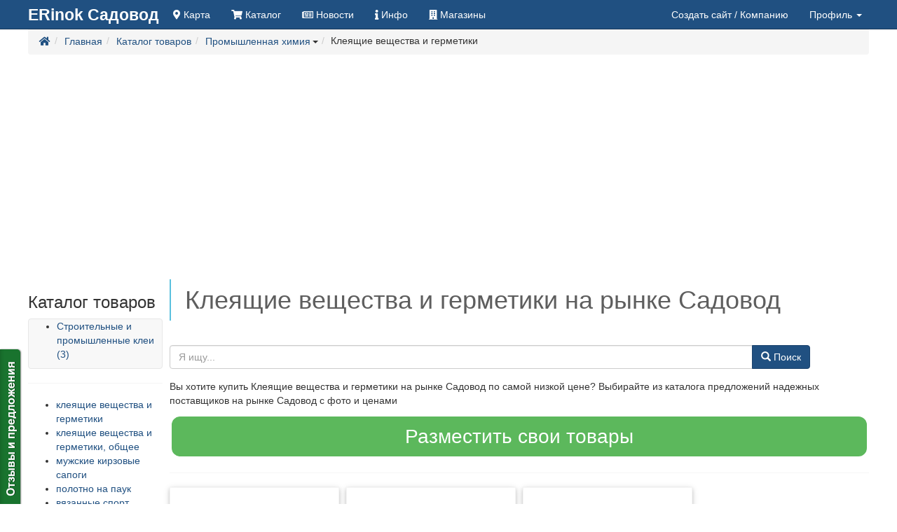

--- FILE ---
content_type: text/html; charset=utf-8
request_url: https://sadovod.erinok.com/catalog/c5813-kleyashchie-veshchestva-i-germetiki
body_size: 12081
content:
<!DOCTYPE html>
<html lang="ru">
	<head>
		<meta charset="utf-8">
		<meta http-equiv="X-UA-Compatible" content="IE=edge">
		<meta name="viewport" content="width=device-width, initial-scale=1.0, maximum-scale=1.0, user-scalable=0">
		<link rel="canonical" href="https://sadovod.erinok.com/catalog/c5813-kleyashchie-veshchestva-i-germetiki">
		<script src="/templates/GlobalUNIA-3/js/jquery.min.js"></script>
		<script defer src="/templates/GlobalUNIA-3/js/jquery.lazyloadxt.min.js"></script>
		<script async src="/media/lib/bootstrap-hover-dropdown.min.js"></script>
		<script async src="/media/lib/fuckadblock.js"></script>

		<base href="https://sadovod.erinok.com/catalog/c5813-kleyashchie-veshchestva-i-germetiki" />
	<meta http-equiv="content-type" content="text/html; charset=utf-8" />
	<meta name="keywords" content="каталог,цена,купить,заказать" />
	<meta name="description" content="Вы хотите купить Клеящие вещества и герметики на рынке Садовод по самой низкой цене? Выбирайте из каталога предложений надежных поставщиков на рынке Садовод с фото и ценами" />
	<meta name="generator" content="Сайт создан на системе «Десятки» - http://10ki.biz " />
	<title> Клеящие вещества и герметики купить на рынке Садовод с фото и ценами</title>
	<link href="/images/branches/erinok/favicon.ico" rel="shortcut icon" type="image/vnd.microsoft.icon" />
	<link href="/media/lib/notify/notify.css" rel="stylesheet" type="text/css" />
	<link href="/media/lib/selectize/css/selectize.bootstrap3.css" rel="stylesheet" type="text/css" />
	<link href="/media/lib/supermenus/css/sm-core-css.css" rel="stylesheet" type="text/css" />
	<link href="/media/lib/supermenus/css/sm-clean/sm-clean.css" rel="stylesheet" type="text/css" />
	<link href="/media/lib/bootstrap-formhelpers/css/formhelpers.min.css" rel="stylesheet" type="text/css" />
	<script src="/media/lib/notify/notify.js" type="text/javascript"></script>
	<script src="/media/lib/selectize/js/standalone/selectize.min.js" type="text/javascript"></script>
	<script src="/media/lib/supermenus/jquery.smartmenus.min.js" type="text/javascript"></script>
	<script src="//10ki.biz/media/linkator.js" type="text/javascript"></script>
	<script src="/media/lib/jquery.unia-targets.js" type="text/javascript"></script>
	<script src="/media/lib/jquery.unia-cart.js" type="text/javascript"></script>
	<script src="/media/lib/banner.js" type="text/javascript"></script>
	<script src="/media/lib/bootstrap-validator/validator.min.js" type="text/javascript"></script>
	<script src="/media/lib/bootstrap-formhelpers/number.js" type="text/javascript"></script>


		<link rel="stylesheet" href="/templates/GlobalUNIA-3/css/system.css" media="all">

		<script async src="/templates/GlobalUNIA-3/js/bootstrap.min.js"></script>
	</head>
<body>
<script type="text/javascript">
	jQuery(document).ready(function($) {
		function adBlockNotDetected() {
		}
		function adBlockDetected() {
			var container = $('#system-message-container');
			var message = AJS.messages.warning({
				title: 'Внимание',
				closeable: 'true',
				type: 'warning',
				body: '<p>Отключите пожалуйста блокировку рекламы для доступа к скрытому контенту.</p>'
			});

			container.append(message);
		}
		if(typeof fuckAdBlock === 'undefined') {
			//adBlockDetected();
		} else {
			fuckAdBlock.setOption({
				debug: false,
				checkOnLoad: false,
				resetOnEnd: false
			});

			fuckAdBlock.onDetected(adBlockDetected);
			fuckAdBlock.onNotDetected(adBlockNotDetected);
			fuckAdBlock.on(true, adBlockDetected);
			fuckAdBlock.on(false, adBlockNotDetected);
			fuckAdBlock.on(true, adBlockDetected).onNotDetected(adBlockNotDetected);
		}

		$('.hasTip').tooltip();
		$('.popOver').popover();
		$.Cart.init({});
	});
</script>


	
	
	<script type="text/javascript">
    var reformalOptions = {
        project_id: 892224,
        project_host: "sadovod-er.reformal.ru",
        tab_orientation: "left",
        tab_indent: "85%",
		tab_bg_color: "#19732e",
		tab_border_color: "#ffffff",
		tab_image_url: "http://tab.reformal.ru/T9GC0LfRi9Cy0Ysg0Lgg0L%252FRgNC10LTQu9C%252B0LbQtdC90LjRjw==/ffffff/5a751dfaebac066a89e0cea4935e1a85/left/0/tab.png",
        tab_border_width: 0
    };
    
    (function() {
        var script = document.createElement('script');
        script.type = 'text/javascript'; script.async = true;
        script.src = ('https:' == document.location.protocol ? 'https://' : 'http://') + 'media.reformal.ru/widgets/v3/reformal.js';
        document.getElementsByTagName('head')[0].appendChild(script);
    })();
</script>
	<nav class="navbar navbar-inverse navbar-fixed-top unia-toolbar topmenugu3">
	<div class="container">
		<div class="navbar-header">
			<button type="button" class="navbar-toggle collapsed" data-toggle="collapse"
			        data-target="#navbar-collapse-topmenugu3" aria-expanded="false">
				<span class="sr-only">Toggle navigation</span>
				<span class="icon-bar"></span>
				<span class="icon-bar"></span>
				<span class="icon-bar"></span>
			</button>
			<a class="navbar-brand" href="//sadovod.erinok.com/">
				
	<div style="font-weight: bold; font-size: 23px;">ERinok Садовод</div>			</a>
		</div>

		<div class="collapse navbar-collapse" id="navbar-collapse-topmenugu3">
			
<ul class="nav navbar-nav" >
<li class=" map"  ><a  href="//sadovod.erinok.com/map"><i title="На карте" class="fa fa-map-marker"></i> <span class="hidden-sm">Карта</span></a></li><li class=" catalog"  ><a  href="//sadovod.erinok.com/catalog"><i title="Каталог товаров" class="fa fa-shopping-cart"></i> <span class="hidden-sm">Каталог</span></a></li><li class=" news"  ><a  href="//sadovod.erinok.com/news"><i title="Новости" class="far fa-newspaper"></i> <span class="hidden-sm">Новости</span></a></li><li class=" info"  ><a  href="//sadovod.erinok.com/info/"><i title="Информация" class="fa fa-info"></i> <span class="hidden-sm">Инфо</span></a></li><li class=" companies"  ><a  href="//sadovod.erinok.com/companies"><i title="Магазины на садоводе" class="fa fa-building"></i> <span class="hidden-sm">Магазины</span></a>
	</li>
</ul>			<ul class="nav navbar-nav navbar-right">
		<li>
		<a href="//sadovod.erinok.com/new_site" data-toggle="tooltip" title="Добавьте компанию - Заполните необходимую информацию о компании и ваших товарах - система автоматически создаст для вас сайт с вашим каталогом.">
			Создать сайт
			<span class="hidden-md hidden-sm"> / Компанию</span>
		</a>
	</li>
	
		<li class="dropdown">
		<a href="#" class="dropdown-toggle" data-toggle="dropdown" role="button" aria-haspopup="true" aria-expanded="false">
			Профиль <span class="caret"></span>
		</a>
		<ul class="dropdown-menu">

			<li class="disabled">
				<a href="#"><strong>Выберите действие</strong></a>
			</li>
			<li role="separator" class="divider"></li>
			<li>
				<a href="//sadovod.erinok.com/login">Авторизоваться</a>
			</li>
			<li>
				<a href="//sadovod.erinok.com/userreg">Зарегистрироваться</a>
			</li>
			<li>
				<a href="//sadovod.erinok.com/chprofile?view=reset">Восстановить доступ</a>
			</li>
			<li role="separator" class="divider"></li>
		</ul>
	</li>
	
		<li class="dropdown d-none">
	<a href="#" class="dropdown-toggle" data-toggle="dropdown" role="button" aria-haspopup="true" aria-expanded="false">
		Dropdown 
		<span class="caret"></span>
	</a>
	<ul class="dropdown-menu">
		<li><a href="#">Action</a></li>
		<li><a href="#">Another action</a></li>
		<li><a href="#">Something else here</a></li>
		<li role="separator" class="divider"></li>
		<li><a href="#">Separated link</a></li>
		<li role="separator" class="divider"></li>
		<li><a href="#">One more separated link</a></li>
	</ul>
</li>





<li class="dropdown" id="user-mini-cart">
	<a href="#" 
		id="user-mini-cart-dropdown-button"
		class="dropdown-toggle hidden-empty-cart"
		style="display: none"
		data-toggle="dropdown"
		role="button"
		aria-owns="user-cart-dropdown" 
		aria-haspopup="true"
		aria-expanded="false"
	>
		<span class="fa fa-shopping-basket"></span>
		<span class="hidden-lg hidden-md hidden-sm">Корзина</span>
		<span class="" id="user-mini-cart-items-count" style="color:#fff;"></span>
		<span class="caret"></span>
	</a>
	<ul id="user-cart-dropdown" class="dropdown-menu" style="width: 300px;">
		<li class="hidden-empty-cart">
			<strong class="py-2 px-4 d-block">Ваши покупки</strong>
		</li>
		<li class="hidden-empty-cart px-4">
			<table class="table table-condensed table-hover table-striped hidden-empty-cart" id="user-mini-cart-purchases" style="margin: 0px;">
			</table>
		</li>
		<li>
			<a href="#" data-toggle="modal" data-target="#order-modal-form" class="order-form-button">Оформить заказ</a>
		</li>
		<li class="cart-clear-button">
			<a href="#">Очистить корзину</a>
		</li>
	</ul>
</li>

<script type="text/javascript">
	jQuery(document).ready(function($) {
		$.Cart.get(function(){
			$.Cart.render();
		});

		$('.buyButton').click(function(e){
			e.preventDefault();
			var el = $(e.target);
			var productId = el.data('product');
			var productPrice = el.data('price');
			var productMeasure = el.data('measure');
			var qty = $('#product_' + productId + '_qty').val() || 1;

			$.Cart.add(productId, qty, function(){
				$.Cart.get(function(){
					$.Cart.render();
				});
			});

			var items = $.Cart.getItems();
			var animateItem = '<span style="font-size: 28px">'+productPrice+' '+productMeasure+'</span>';
			$.Cart.buyAnimate(el, $('#user-mini-cart'), animateItem);
		});

		$('.cart-clear-button').click(function(e){
			e.preventDefault();
			$.Cart.clean(0, function(){
				$.Cart.get(function(){
					$.Cart.render();
				});
			});
		});

		$(document).delegate('.cart-delete-button', 'click', function(e){
			e.preventDefault();
			var el = $(this);
			var productId = el.data('product');
			console.log('delete');

			$.Cart.delete(productId, function(){
				$.Cart.get(function(){
					$.Cart.render();
					renderOrder();
				});
			});
		});

		$('#order-modal-form').on('show.bs.modal', function(){
			$('#order-modal-form-message-container').html('');
			renderOrder();
			$('#order-modal-form form').show();
			$('#order-modal-form form').validator();
		});

		$('#order-modal-form form').submit(function(e){
			e.preventDefault();
			console.log('order submit');
			var form = $(this);
			var data = form.serializeArray();

			$.ajax({
				url : '/?task=cart.order',
				type : 'post',
				dataType: 'json',
				data : data,
				success : function(response){
					console.log('order-response');
					//console.log(response);
					if (!response.success){
						showOrderMessage(response.message, 'warning');
						return;
					}

					showOrderMessage(response.message, 'success');
					$('#order-modal-form form').hide();
					$.Cart.get(function(){
						$.Cart.render();
					});
				}
			});
		});

		function renderOrder(){
			var items = $.Cart.getItems();
			var purchasesContainer = $('#order-modal-form-purchases');
			var purchasesHtml = '';

			if (items.length > 0) {
				$this = this;
				$.each(items, function(key, item) {
					var itemHtml = '';
					itemHtml += '<tr>';
					itemHtml += '<td>';
					itemHtml += '<img src="'+item.preview_url+'" style="max-width: 50px; max-height: 50px;" />';
					itemHtml += '</td>';
					itemHtml += '<td><div style="float: right; display: none;"><div class="input-group input-group-sm"><span class="input-group-addon">999950 грн.</span><input name="qty" class="form-control bfh-number" data-min="1" value="1" id="product_273758_qty" style="text-align: center; width: 40px;" type="number"><span class="input-group-addon bfh-number-btn inc"><span class="glyphicon glyphicon-chevron-up"></span></span><span class="input-group-addon bfh-number-btn dec"><span class="glyphicon glyphicon-chevron-down"></span></span></div></div>';
					itemHtml += item.name+' '+item.price+' '+$.Cart.getCurrencySymbol(item.curency)+' '+item.quantity+' '+$.Cart.getUnitName(item.units);
					itemHtml += '</td>';
					itemHtml += '<td style="text-align: right;">';
					itemHtml += '<a class="fa fa-times cart-delete-button butdel" style="font-size: 25px;" data-product="'+item.product_id+'" href="#"></a>';
					itemHtml += '</td>';
					itemHtml += '</tr>';
					purchasesHtml += itemHtml;
				});
			} else {
				purchasesHtml = 'Корзина пуста';
			}
			purchasesContainer.html(purchasesHtml);
		}

		function showOrderMessage(message, type, params){
			var container = $('#order-modal-form-message-container');
			var type = type || 'warning';
			var html = '';
			if (type == 'warning') {
				html += '<div class="warning closeable shadowed">';
				html += '<p class="title"><strong>Предупреждение</strong></p>';
			} else if (type == 'error') {
				html += '<div class="error closeable shadowed">';
				html += '<p class="title"><strong>Ошибка</strong></p>';
			} else if (type == 'success') {
				html += '<div class="success closeable shadowed">';
				html += '<p class="title"><strong>Информация</strong></p>';
			}
			html += '<ul><li>' + message + '</li></ul>';
			html += '<span class="icon-close" role="button" tabindex="0"></span>';
			html += '</div></div>';
			html += '';
			container.html(html);
		}
	});
</script>


<div class="modal fade" id="order-modal-form" tabindex="-1" role="dialog" aria-labelledby="Оформление заказа" aria-hidden="true">
	<div class="modal-dialog modal-lg">
		<div class="modal-content">
			<div class="modal-header">
				<button type="button" class="close" data-dismiss="modal" aria-hidden="true">&times;</button>
				<h4 class="modal-title" id="order-modal-form-title">Оформление заказа</h4>
			</div>
			<div class="modal-body user-cart-modal">
				<div class="row">
					<div class="col-xs-12">
						<div id="order-modal-form-message-container">
						</div>
						<form class="form-horizontal" role="form">
							<div class="form-group">
							<div class="col-xs-12">
								<label>Список покупок</label>
								<table class="table table-condensed table-hover table-striped hidden-empty-cart" id="order-modal-form-purchases" style="margin: 0px;">
								</table>
								<div style="display: none;">
									<table class="table text-right" style="color: #777777; font-size: 24px; margin: 0;">
										<tbody>
											<tr class="warning">
												<td>Всего в корзине</td><td style="width: 30%;">123</td>
											</tr>
											<tr class="warning">
												<td>На сумму</td><td style="width: 30%;">845344 грн.</td>
											</tr>
										</tbody>
									</table>
									<hr style="margin: 0px;">
								</div>
							</div>
							</div>
							<label>Контактная информация заказчика</label>
							<div class="form-group">
								<label class="col-sm-2 control-label">ФИО</label>
								<div class="col-sm-10"><input name="order[client][name]" class="form-control" placeholder="ФИО" required></div>
							</div>
							<div class="form-group">
								<label class="col-sm-2 control-label">Контактный телефон</label>
								<div class="col-sm-10"><input name="order[client][phone]" class="form-control" placeholder="Контактный телефон" required></div>
							</div>
							<div class="form-group">
								<label class="col-sm-2 control-label">E-mail для связи</label>
								<div class="col-sm-10"><input name="order[client][email]" class="form-control" placeholder="E-mail для связи" type="email" required></div>
							</div>
							<div class="form-group">
								<label class="col-sm-2 control-label">Комментарий к заказу</label>
								<div class="col-sm-10"><textarea name="order[comment]" class="form-control" placeholder=""></textarea></div>
							</div>
							<button type="submit" class="btn btn-primary pull-right">Отправить заказ</button>
						</form>
					</div>
				</div>
			</div>
		</div>
	</div>
</div></ul>		</div>
	</div>
</nav>

		<div class="container">
		<div class="row">
			<div class="col-xs-12">
				<!--ul class="aui-nav aui-nav-breadcrumbs  breadcrumb" -->
<ol class="breadcrumb" itemscope itemtype="http://schema.org/BreadcrumbList">
<li class="" itemprop="itemListElement" itemscope itemtype="http://schema.org/ListItem"><div class="btn-group"><a href="/http://msk.erinok.com" class="btn btn-link dropdown-toggle" data-hover="dropdown" data-delay="1000" style="padding: 0px;" itemprop="item"><span itemprop="name"><span class="fa fa-home" title="Рынки Москвы"></span></span></a><meta itemprop="position" content="1" /></div></li><li class="" itemprop="itemListElement" itemscope itemtype="http://schema.org/ListItem"><div class="btn-group"><a href="/" class="btn btn-link dropdown-toggle" data-hover="dropdown" data-delay="1000" style="padding: 0px;" itemprop="item"><span itemprop="name">Главная</span></a><meta itemprop="position" content="2" /></div></li><li class="" itemprop="itemListElement" itemscope itemtype="http://schema.org/ListItem"><div class="btn-group"><a href="/catalog" class="btn btn-link dropdown-toggle" data-hover="dropdown" data-delay="1000" style="padding: 0px;" itemprop="item"><span itemprop="name">Каталог товаров</span></a><meta itemprop="position" content="3" /></div></li><li class="" itemprop="itemListElement" itemscope itemtype="http://schema.org/ListItem"><div class="btn-group"><a href="/catalog/c4912-promyshlennaya-khimiya" class="btn btn-link dropdown-toggle" data-hover="dropdown" data-delay="1000" style="padding: 0px;" itemprop="item"><span itemprop="name">Промышленная химия</span></a><meta itemprop="position" content="4" /><span class="caret" style=""></span><ul class="dropdown-menu" style=""><li><a href="/catalog/c8-dom-i-sad">Дом и сад (1809)</a></li><li><a href="/catalog/c1200-svadebnye-tovary">Свадебные товары (6792)</a></li><li><a href="/catalog/c3888-okhota-rybalka-i-turizm">Охота, рыбалка и туризм (2065)</a></li><li><a href="/catalog/c3889-odezhda-obuv-aksessuary">Одежда, обувь, аксессуары (48036)</a></li><li><a href="/catalog/c5368-avia-zh/d-vodnyj-transport">Авиа-, ж/д-, водный транспорт (7644)</a></li></ul></div></li><li class="aui-nav-selected">Клеящие вещества и герметики</li></ol>
<!--/ul-->
			</div>
		</div>
	</div>
	<div class="container">
		<div class="row">
			<div class="col-xs-12">
								
<div id="system-message-container">
</div>			</div>
		</div>
	</div>
	<script type="text/javascript">
	jQuery(function($){
		$(document).delegate('.signal-complaint', 'click', function(event) {
			event.preventDefault();
			var signal = $(this).attr('data-value');
			var product_id = $(this).attr('data-product');

			$.ajax({
				url : '/?task=signals.product',
				type : 'post',
				dataType: 'json',
				data : {signal: signal, product_id: product_id},
				success : function(response){
					//console.log(response);
					$.notify('Спасибо! Ваша заявка была принята.', {pos: 'top-right', status: 'success'});
				},
				error: function(response) {
					console.log('err');
					//console.log(response);
				},
			});
		});
	});
</script>


<div class="container">
	<div class="row">
		<div class="col-lg-12 col-md-12 col-sm-12 col-xs-12 text-center topbanner01">
							<script async src="//pagead2.googlesyndication.com/pagead/js/adsbygoogle.js"></script>
<!-- adaptive_1 -->
<ins class="adsbygoogle"
     style="display:block"
     data-ad-client="ca-pub-7674073765573779"
     data-ad-slot="5645593840"
     data-ad-format="auto"></ins>
<script>
(adsbygoogle = window.adsbygoogle || []).push({});
</script>
					</div>
		<div class="col-xs-12 col-sm-4 col-md-3 col-lg-2">
			<h3> Каталог товаров </h3>
			<script>
				jQuery(function($){
					var $select = $("#quick_search_catalog").selectize({
						maxItems: 1,

						load: function(query, callback) {
							if (query.length < 1) return callback();
							$.ajax({
								url: "/?task=ajaxproduct.getSuchCatitems",
								type: "GET",
								dataType: "json",
								data: {
									keyword: query,
									limit: 100,
								},
								error: function() {
									console.log("err");
									callback();
								},
								success: function(res) {
									callback(res.data);
								}
							});
						}
					});

					var selectize = $select[0].selectize;
					selectize.on("change", function(value) {
						window.location.href = '/catalog/c'+value+'-redirect';
					});
				});
			</script>
			<select class="" placeholder="Поиск категории" id="quick_search_catalog" style="display: none;">
			</select>
			<nav class="navbar navbar-default" role="navigation">
				<div class="navbar-header">
					<button type="button" class="navbar-toggle" data-toggle="collapse" data-target="#navbar-collapse-groups">
						<span class="sr-only">Toggle navigation</span>
						<span class="icon-bar"></span>
						<span class="icon-bar"></span>
						<span class="icon-bar"></span>
					</button>
					<span class="navbar-brand visible-xs" style="width: calc(100% - 60px); overflow: hidden; text-overflow: ellipsis; white-space: nowrap;">
																	<a href="/catalog">
							<i class="fa fa-reply-all" aria-hidden="true"></i>
							<span>Каталог товаров</span>
						</a>
																</span>
				</div>
				<div id="navbar-collapse-groups" class="collapse navbar-collapse " style="padding: 0px;">
					<script type="text/javascript">
	jQuery(function($) {
		$('#product-categories').smartmenus({
			mainMenuSubOffsetX: 6,
			mainMenuSubOffsetY: -6,
			subMenusSubOffsetX: 6,
			subMenusSubOffsetY: -6
		});
	});
</script>
<style type="text/css">
	@media (min-width: 768px) {
		#product-categories {
			float: left;
		}
	}
</style>
<ul id="product-categories" class="sm sm-vertical sm-clean">
	<li>
<a href="/catalog/c1371-stroitelnye-i-promyshlennye-klei" class="">Строительные и промышленные клеи (3)</a>
</li>
</ul>

				</div>
			</nav>
			<hr />
			<div class="hidden-xs hidden-sm" role="navigation">
				
<ul class="list">
				<li>
	<a href="/tags/kleyashchie-veshchestva-i-germetiki">
		клеящие вещества и герметики	</a>
	</li>
				<li>
	<a href="/tags/kleyashchie-veshchestva-i-germetiki-obshchee">
		клеящие вещества и герметики, общее	</a>
	</li>
				<li>
	<a href="/tags/muzhskie-kirzovye-sapogi">
		мужские кирзовые сапоги	</a>
	</li>
				<li>
	<a href="/tags/polotno-na-pauk">
		полотно на паук	</a>
	</li>
				<li>
	<a href="/tags/vyazannye-sport-kostyumy">
		вязанные спорт костюмы	</a>
	</li>
</ul>
			</div>

			

						<div class="hidden-xs">
				<h3>Мы в соц сетях</h3>
				<!-- VK Widget -->
<div class="shadofbox" id="vk_groups"></div>
<script type="text/javascript">
	jQuery(document).ready(function($) {
		VK.Widgets.Group("vk_groups", {mode: 0, width: "auto", height: "400", color1: 'FFFFFF', color2: '2B587A', color3: '5B7FA6'}, 41689834);
	});
</script>

			</div>
					</div>
		<div class="col-xs-12 col-sm-8 col-md-9 col-lg-10">
			<h1 style="border-left: 2px solid rgb(91, 192, 222); margin: 0px 0px 20px; padding: 10px 20px; color: rgb(94, 94, 94);">
				 Клеящие вещества и герметики на рынке Садовод			</h1>
			<div class="row">
				<div class="col-ssm-12 col-xs-12 col-sm-11 col-md-11 col-lg-11">
					<form class="my-4" action="/catalog/search" method="get" enctype="multipart/form-data">
						<div class="input-group">
							<input class="form-control" id="query" name="query" placeholder="Я ищу..." value="" type="text">
							<span class="input-group-btn">
								<button for="query" class="btn btn-primary" type="submit">
									<span class="glyphicon glyphicon-search"></span> Поиск
								</button>
							</span>
						</div>
					</form>
				</div>
			</div>

												<p>
						Вы хотите купить Клеящие вещества и герметики на рынке Садовод по самой низкой цене? Выбирайте из каталога предложений надежных поставщиков на рынке Садовод с фото и ценами					</p>
							
			<div style="text-align: center;">
				<a class="btn btn-success btn-block btn-lg"
				   style="border-style: solid; border-width: 3px; border-color: rgb(255, 255, 255); border-radius: 15px; font-size: 28px;"
				   href="/new_company">
					Разместить свои товары</a>
			</div>

			<hr />
			
<script type="text/javascript">
    jQuery(document).ready(function ($) {
        $('.targets-contacts').Targets({});
    });
</script>

<form action="/catalog" method="post" name="" id="">
    <div class="row catalog-gallery">

        
                    
                        <div class="col-ssm-12 col-xs-6 col-sm-6 col-md-4 col-lg-3 gallery-items">
                <div class="gallery-items__tile">
                    <div class="gallery-items__tile-box">
                        <a class="gallery-items__img-box"
                           href="/catalog/p1158496-klej-e6000-110ml-dlya-bizhuterii-art135-002"
                           alt="Клей &quot;E6000&quot; 110ml (Для бижутерии) арт.135-002">
                            <img src="//img.10ki.biz/branches/10ki.biz/system/spinner.gif"
                                 data-src="https://img.10ki.biz/img/18/5B1/5B156BAF27C8.jpg"
                                 alt="Клей &quot;E6000&quot; 110ml (Для бижутерии) арт.135-002">
                            <noscript>
                                <img src="https://img.10ki.biz/img/18/5B1/5B156BAF27C8.jpg"
                                     alt="Клей &quot;E6000&quot; 110ml (Для бижутерии) арт.135-002">
                            </noscript>
                        </a>
                        <div class="gallery-items__info">
                            <div class="gallery-items__name-hover">
                                <div class="gallery-items__name">
                                    <a class=""
                                       href="/catalog/p1158496-klej-e6000-110ml-dlya-bizhuterii-art135-002"
                                       alt="Клей &quot;E6000&quot; 110ml (Для бижутерии) арт.135-002">
                                        Клей "E6000" 110ml (Для бижутерии) арт.135-002                                    </a>
                                </div>
                            </div>
                            <div class="gallery-items__price ">
                                                                    <div class="gallery-items__price ">
                                        245                                        руб./шт.                                    </div>
                                                            </div>
                            <div>
                                                                    <span class="text-success" style="font-size: 14px;">Есть в наличии</span>
                                                            </div>
                            <div class="addinfo_hover">
                                                                    <div class="buy">
                                        <a class="btn btn-primary btn-block buyButton"
                                           data-product="1158496"
                                           data-price="245"
                                           data-measure="руб./шт."
                                           href="#">
                                            Купить
                                        </a>
                                    </div>
                                                                                                    <div class="tel"><i class="fa fa-phone"></i>
                                        <span class="targets-contacts"
                                              data-content="+7(495) 201-39-92"
                                              data-btntext="Показать телефон"
                                              data-firm="4261"
                                              data-targetname="VIEW_CONTACT.PHONES"></span>
                                    </div>
                                
                                <div class="name">
                                    <a href="/companies/sv--optom-erinok-com">
                                        <i class="far fa-building"></i>
                                        “Св-Оптом” - Свадебные аксессуары оптом                                    </a>
                                </div>
                                <div>
                                    
<div class="btn-group">
	<button type="button" class="btn btn-default btn-xs dropdown-toggle" data-toggle="dropdown" aria-haspopup="true" aria-expanded="false">
		Жалоба
		<span class="caret"></span>
	</button>
	<ul class="dropdown-menu">
		<li>
			<a class="signal-complaint" data-value="PRODUCT_WRONG_CATEGORY" data-product="" href="#">
				Товар не соответствует этой категории</a>
		</li>
		<li>
			<a class="signal-complaint" data-value="PRODUCT_WRONG_DESCRIPTION" data-product="" href="#">
				У товара не соответствует описание</a>
		</li>
		<li>
			<a class="signal-complaint" data-value="PRODUCT_WRONG_IMAGE" data-product="" href="#">
				У товара не соответствет изображение</a>
		</li>
	</ul>
</div>
                                </div>
                            </div>
                        </div>
                    </div>
                </div>
            </div>
                                
                        <div class="col-ssm-12 col-xs-6 col-sm-6 col-md-4 col-lg-3 gallery-items">
                <div class="gallery-items__tile">
                    <div class="gallery-items__tile-box">
                        <a class="gallery-items__img-box"
                           href="/catalog/p1165658-upakovka-kleya-1kg-dlya-bolshogo-pistoleta-300mm11mmart135-005"
                           alt="Упаковка клея 1кг для большого  пистолета (300мм*11мм),арт.135-005">
                            <img src="//img.10ki.biz/branches/10ki.biz/system/spinner.gif"
                                 data-src="https://img.10ki.biz/img/18/5B1/5B153EC95A20.jpg"
                                 alt="Упаковка клея 1кг для большого  пистолета (300мм*11мм),арт.135-005">
                            <noscript>
                                <img src="https://img.10ki.biz/img/18/5B1/5B153EC95A20.jpg"
                                     alt="Упаковка клея 1кг для большого  пистолета (300мм*11мм),арт.135-005">
                            </noscript>
                        </a>
                        <div class="gallery-items__info">
                            <div class="gallery-items__name-hover">
                                <div class="gallery-items__name">
                                    <a class=""
                                       href="/catalog/p1165658-upakovka-kleya-1kg-dlya-bolshogo-pistoleta-300mm11mmart135-005"
                                       alt="Упаковка клея 1кг для большого  пистолета (300мм*11мм),арт.135-005">
                                        Упаковка клея 1кг для большого  пистолета (300мм*11мм),арт.135-005                                    </a>
                                </div>
                            </div>
                            <div class="gallery-items__price ">
                                                                    <div class="gallery-items__price ">
                                        500                                        руб./шт.                                    </div>
                                                            </div>
                            <div>
                                                                    <span class="text-success" style="font-size: 14px;">Есть в наличии</span>
                                                            </div>
                            <div class="addinfo_hover">
                                                                    <div class="buy">
                                        <a class="btn btn-primary btn-block buyButton"
                                           data-product="1165658"
                                           data-price="500"
                                           data-measure="руб./шт."
                                           href="#">
                                            Купить
                                        </a>
                                    </div>
                                                                                                    <div class="tel"><i class="fa fa-phone"></i>
                                        <span class="targets-contacts"
                                              data-content="+7(495) 201-39-92"
                                              data-btntext="Показать телефон"
                                              data-firm="4261"
                                              data-targetname="VIEW_CONTACT.PHONES"></span>
                                    </div>
                                
                                <div class="name">
                                    <a href="/companies/sv--optom-erinok-com">
                                        <i class="far fa-building"></i>
                                        “Св-Оптом” - Свадебные аксессуары оптом                                    </a>
                                </div>
                                <div>
                                    
<div class="btn-group">
	<button type="button" class="btn btn-default btn-xs dropdown-toggle" data-toggle="dropdown" aria-haspopup="true" aria-expanded="false">
		Жалоба
		<span class="caret"></span>
	</button>
	<ul class="dropdown-menu">
		<li>
			<a class="signal-complaint" data-value="PRODUCT_WRONG_CATEGORY" data-product="" href="#">
				Товар не соответствует этой категории</a>
		</li>
		<li>
			<a class="signal-complaint" data-value="PRODUCT_WRONG_DESCRIPTION" data-product="" href="#">
				У товара не соответствует описание</a>
		</li>
		<li>
			<a class="signal-complaint" data-value="PRODUCT_WRONG_IMAGE" data-product="" href="#">
				У товара не соответствет изображение</a>
		</li>
	</ul>
</div>
                                </div>
                            </div>
                        </div>
                    </div>
                </div>
            </div>
                                
                        <div class="col-ssm-12 col-xs-6 col-sm-6 col-md-4 col-lg-3 gallery-items">
                <div class="gallery-items__tile">
                    <div class="gallery-items__tile-box">
                        <a class="gallery-items__img-box"
                           href="/catalog/p1165659-upakovka-kleya-1kg-dlya-malenkogo-pistoleta-300mm7mmart135-004"
                           alt="Упаковка клея 1кг для маленького пистолета (300мм*7мм),арт.135-004">
                            <img src="//img.10ki.biz/branches/10ki.biz/system/spinner.gif"
                                 data-src="https://img.10ki.biz/img/18/5B1/5B153ECA34C4.jpg"
                                 alt="Упаковка клея 1кг для маленького пистолета (300мм*7мм),арт.135-004">
                            <noscript>
                                <img src="https://img.10ki.biz/img/18/5B1/5B153ECA34C4.jpg"
                                     alt="Упаковка клея 1кг для маленького пистолета (300мм*7мм),арт.135-004">
                            </noscript>
                        </a>
                        <div class="gallery-items__info">
                            <div class="gallery-items__name-hover">
                                <div class="gallery-items__name">
                                    <a class=""
                                       href="/catalog/p1165659-upakovka-kleya-1kg-dlya-malenkogo-pistoleta-300mm7mmart135-004"
                                       alt="Упаковка клея 1кг для маленького пистолета (300мм*7мм),арт.135-004">
                                        Упаковка клея 1кг для маленького пистолета (300мм*7мм),арт.135-004                                    </a>
                                </div>
                            </div>
                            <div class="gallery-items__price ">
                                                                    <div class="gallery-items__price ">
                                        500                                        руб./шт.                                    </div>
                                                            </div>
                            <div>
                                                                    <span class="text-success" style="font-size: 14px;">Есть в наличии</span>
                                                            </div>
                            <div class="addinfo_hover">
                                                                    <div class="buy">
                                        <a class="btn btn-primary btn-block buyButton"
                                           data-product="1165659"
                                           data-price="500"
                                           data-measure="руб./шт."
                                           href="#">
                                            Купить
                                        </a>
                                    </div>
                                                                                                    <div class="tel"><i class="fa fa-phone"></i>
                                        <span class="targets-contacts"
                                              data-content="+7(495) 201-39-92"
                                              data-btntext="Показать телефон"
                                              data-firm="4261"
                                              data-targetname="VIEW_CONTACT.PHONES"></span>
                                    </div>
                                
                                <div class="name">
                                    <a href="/companies/sv--optom-erinok-com">
                                        <i class="far fa-building"></i>
                                        “Св-Оптом” - Свадебные аксессуары оптом                                    </a>
                                </div>
                                <div>
                                    
<div class="btn-group">
	<button type="button" class="btn btn-default btn-xs dropdown-toggle" data-toggle="dropdown" aria-haspopup="true" aria-expanded="false">
		Жалоба
		<span class="caret"></span>
	</button>
	<ul class="dropdown-menu">
		<li>
			<a class="signal-complaint" data-value="PRODUCT_WRONG_CATEGORY" data-product="" href="#">
				Товар не соответствует этой категории</a>
		</li>
		<li>
			<a class="signal-complaint" data-value="PRODUCT_WRONG_DESCRIPTION" data-product="" href="#">
				У товара не соответствует описание</a>
		</li>
		<li>
			<a class="signal-complaint" data-value="PRODUCT_WRONG_IMAGE" data-product="" href="#">
				У товара не соответствет изображение</a>
		</li>
	</ul>
</div>
                                </div>
                            </div>
                        </div>
                    </div>
                </div>
            </div>
                        </div>
</form>
<div class="paginaciya">
    </div>
			

											<a class="btn btn-primary btn-xs"
		   style="margin-bottom: 5px;"
		   href="/catalog/c1371-stroitelnye-i-promyshlennye-klei">
			Строительные и промышленные клеи (3)		</a>
																	
	<hr />


												</div>
	</div>
</div>


	<div id="footer" style="height: 100px;">
	<div class="container">
		<div class="row" style="margin: 0px;">
			<div class="col-xs-12" style="height: 10px;">
				&nbsp;
			</div>
		</div>

		<div class="row" style="margin: 0px;">
			<div class="col-xs-4">
				<a href="/">Главная Э.Р. Садовод</a><br />
				<a href="/catalog">Каталог товаров</a><br />
				<a href="/companies">Каталог сайтов</a><br />
				<a href="/new_site">Добавить компанию в каталог</a>
			</div>
			<div class="col-xs-4">
				<a href="/rent">Аренда торговых мест ТК «Садовод»</a><br />
				<a href="/tariffs">Тарифы "Э.Р. Садовод"</a><br />
				<a href="/advert">Реклама на сайте</a>

			</div>
			<div class="col-xs-4">
				<p>
					Мы в социальных сетях.
				</p>
				<p>
					 <a target="_blank" class="btn btn-primary btn-xs" title="facebook" style="width: 25px;" href="https://www.facebook.com/ersadovod/">
					 	<i class="fab fa-facebook"></i>
					 </a>
					 <a target="_blank" class="btn btn-primary btn-xs" title="Вконтакте" style="width: 25px;" href="https://vk.com/erynok_sadovod">
					 	<i class="fab fa-vk"></i>
					 </a>
				</p>
				<p class="text-muted"> © Сайт построен на системе "Десятки"</p>
			</div>
		</div>
	</div>
</div>


	<script type="text/javascript">
	jQuery(document).ready(function($) {

		if (window.location.hash == "#callback") {
			//$("#modal-form-leadgen-form").modal('show');
			$('a[data-target="#modal-form-leadgen"]')[0].click();
		}

		$('#modal-form-leadgen-form').validator();
		$('#modal-form-leadgen-form').submit(function( event ) {
			//console.log(event);
			event.preventDefault();

			el = $(this); // DOM element
			//console.log(el.serialize());

			if (el.find('input[name="form[client][phone]"]').val().length < 4) {
				return false;
			}

			var xhr = $.ajax({
				type: 'post',
				url: '/?task=leading.commonOrder&amp;view=leading',
				data: el.serialize(),
				success: function (response) {
					//console.log(response);
					var msg = '<div class="alert alert-success success closeable shadowed" role="alert">';
					msg += 'Ваш заказ принят. Спасибо за интерес к проекту.';
					msg += '</div>';
					$('#system-message-container').html(msg);
					$('#modal-form-leadgen-message-container').html(msg);
					el.hide();
				},
				complete: function () {
				},
				error: function () {
				},
			});
		});
	});
</script>

<div class="modal fade" id="modal-form-leadgen" tabindex="-1" role="dialog" aria-labelledby="Заявка на регистрацию" aria-hidden="true">
	<div class="modal-dialog modal-lg">
		<div class="modal-content">
			<div class="modal-header">
				<button type="button" class="close" data-dismiss="modal" aria-hidden="true">&times;</button>
				<h4 class="modal-title" id="modal-form-leadgen-title">Подать заявку</h4>
			</div>
			<div class="modal-body">
				<div class="row">
					<div class="col-xs-12">
						<div id="modal-form-leadgen-message-container">
						</div>
						<form class="form-horizontal" role="form" id="modal-form-leadgen-form">
							<label>Контактная информация</label>
							<div class="form-group">
								<label class="col-sm-2 control-label">Имя</label>
								<div class="col-sm-10">
									<input name="form[client][name]" class="form-control" placeholder="ФИО">
								</div>
							</div>
							<div class="form-group">
								<label class="col-sm-2 control-label">Контактный телефон</label>
								<div class="col-sm-10">
									<input name="form[client][phone]" class="form-control" placeholder="Контактный телефон" required>
								</div>
							</div>
							<div class="form-group">
								<label class="col-sm-2 control-label">E-mail для связи</label>
								<div class="col-sm-10">
									<input name="form[client][email]" class="form-control" placeholder="E-mail для связи" type="email">
								</div>
							</div>
							<div class="form-group">
								<label class="col-sm-2 control-label">Комментарий к заказу</label>
								<div class="col-sm-10"><textarea name="form[comment]" class="form-control" placeholder=""></textarea></div>
							</div>
							<input name="form[order][item]" type="hidden" value="размещение товаров">
							<button type="submit" class="btn btn-primary pull-right">Отправить заявку</button>
						</form>
					</div>
				</div>
			</div>
		</div>
	</div>
</div>
	<script async type="text/javascript" src="/media/static/vk_openapi.js"></script>
	<script async src="/media/yandex/loginza_widget.js" type="text/javascript"></script>
	<script async src="/media/yandex/api-maps-static.js" type="text/javascript"></script>
	<!--script src="//api-maps.yandex.ru/2.0/?load=package.standard&lang=ru-RU" type="text/javascript"></script-->
	<!-- Global site tag (gtag.js) - Google Analytics -->
<script async src="https://www.googletagmanager.com/gtag/js?id=UA-65298119-1"></script>
<script>
  window.dataLayer = window.dataLayer || [];
  function gtag(){dataLayer.push(arguments);}
  gtag('js', new Date());

  gtag('config', 'UA-65298119-1');
  setTimeout(function(){
  gtag('event', location.pathname, {
    'event_category': 'Новый посетитель'
  });
  }, 10000);
</script>

<!-- Yandex.Metrika counter -->
<script type="text/javascript">
    (function (d, w, c) {
        (w[c] = w[c] || []).push(function() {
            try {
                w.yaCounter25350824 = new Ya.Metrika({
                    id:25350824,
                    clickmap:true,
                    trackLinks:true,
                    accurateTrackBounce:true,
                    webvisor:true
                });
            } catch(e) { }
        });

        var n = d.getElementsByTagName("script")[0],
            s = d.createElement("script"),
            f = function () { n.parentNode.insertBefore(s, n); };
        s.type = "text/javascript";
        s.async = true;
        s.src = "https://mc.yandex.ru/metrika/watch.js";

        if (w.opera == "[object Opera]") {
            d.addEventListener("DOMContentLoaded", f, false);
        } else { f(); }
    })(document, window, "yandex_metrika_callbacks");
</script>
<noscript><div><img src="https://mc.yandex.ru/watch/25350824" style="position:absolute; left:-9999px;" alt="" /></div></noscript>
<!-- /Yandex.Metrika counter -->

</body>
</html>

--- FILE ---
content_type: text/html; charset=utf-8
request_url: https://www.google.com/recaptcha/api2/aframe
body_size: 266
content:
<!DOCTYPE HTML><html><head><meta http-equiv="content-type" content="text/html; charset=UTF-8"></head><body><script nonce="AuO5i6F8pzra98rzAYf24g">/** Anti-fraud and anti-abuse applications only. See google.com/recaptcha */ try{var clients={'sodar':'https://pagead2.googlesyndication.com/pagead/sodar?'};window.addEventListener("message",function(a){try{if(a.source===window.parent){var b=JSON.parse(a.data);var c=clients[b['id']];if(c){var d=document.createElement('img');d.src=c+b['params']+'&rc='+(localStorage.getItem("rc::a")?sessionStorage.getItem("rc::b"):"");window.document.body.appendChild(d);sessionStorage.setItem("rc::e",parseInt(sessionStorage.getItem("rc::e")||0)+1);localStorage.setItem("rc::h",'1766426076377');}}}catch(b){}});window.parent.postMessage("_grecaptcha_ready", "*");}catch(b){}</script></body></html>